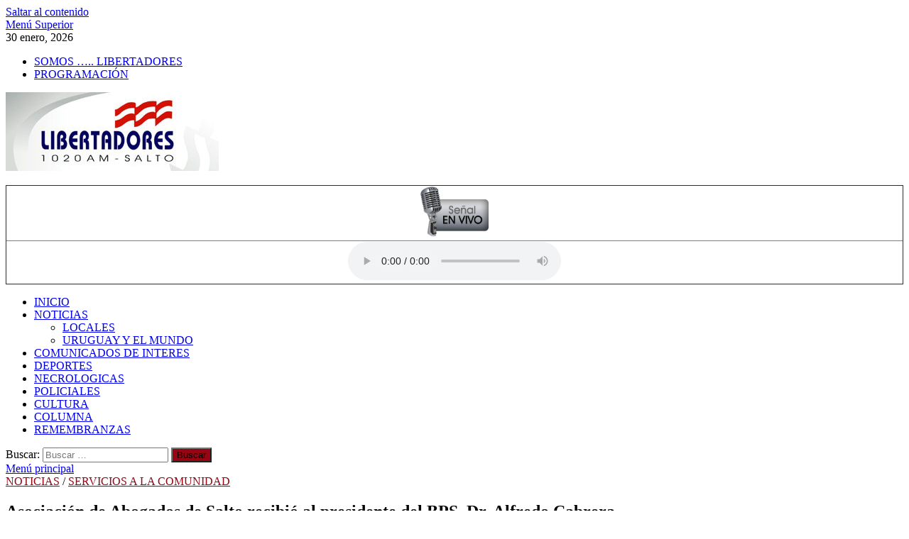

--- FILE ---
content_type: text/html; charset=UTF-8
request_url: https://radiolibertadores.com/asociacion-de-abogados-de-salto-recibio-al-presidente-del-bps-dr-alfredo-cabrera/
body_size: 15927
content:
<!DOCTYPE html>
<html lang="es">
<head>
<meta charset="UTF-8">
<meta name="viewport" content="width=device-width, initial-scale=1">
<link rel="profile" href="http://gmpg.org/xfn/11">

<meta name='robots' content='index, follow, max-image-preview:large, max-snippet:-1, max-video-preview:-1' />
	<style>img:is([sizes="auto" i], [sizes^="auto," i]) { contain-intrinsic-size: 3000px 1500px }</style>
	
	<!-- This site is optimized with the Yoast SEO plugin v25.4 - https://yoast.com/wordpress/plugins/seo/ -->
	<title>Asociación de Abogados de Salto recibió al presidente del BPS, Dr. Alfredo Cabrera - Radio Libertadores</title>
	<link rel="canonical" href="https://radiolibertadores.com/asociacion-de-abogados-de-salto-recibio-al-presidente-del-bps-dr-alfredo-cabrera/" />
	<meta property="og:locale" content="es_ES" />
	<meta property="og:type" content="article" />
	<meta property="og:title" content="Asociación de Abogados de Salto recibió al presidente del BPS, Dr. Alfredo Cabrera - Radio Libertadores" />
	<meta property="og:description" content="La Asociación de Abogados de Salto recibió al Dr. Alfredo Cabrera, presidente de BPS. La pasada semana se mantuvo una reunión muy interesante a los efectos de despejar dudas y &hellip;" />
	<meta property="og:url" content="https://radiolibertadores.com/asociacion-de-abogados-de-salto-recibio-al-presidente-del-bps-dr-alfredo-cabrera/" />
	<meta property="og:site_name" content="Radio Libertadores" />
	<meta property="article:publisher" content="https://www.facebook.com/profile.php?id=100064193857857" />
	<meta property="article:published_time" content="2023-05-22T13:32:43+00:00" />
	<meta property="article:modified_time" content="2023-05-25T23:36:04+00:00" />
	<meta property="og:image" content="https://radiolibertadores.com/wp-content/uploads/2023/05/WhatsApp-Image-2023-05-22-at-10.27.23-e1684762349836.jpeg" />
	<meta property="og:image:width" content="660" />
	<meta property="og:image:height" content="495" />
	<meta property="og:image:type" content="image/jpeg" />
	<meta name="author" content="Radio Libertadores" />
	<meta name="twitter:card" content="summary_large_image" />
	<meta name="twitter:label1" content="Escrito por" />
	<meta name="twitter:data1" content="Radio Libertadores" />
	<meta name="twitter:label2" content="Tiempo de lectura" />
	<meta name="twitter:data2" content="1 minuto" />
	<script type="application/ld+json" class="yoast-schema-graph">{"@context":"https://schema.org","@graph":[{"@type":"Article","@id":"https://radiolibertadores.com/asociacion-de-abogados-de-salto-recibio-al-presidente-del-bps-dr-alfredo-cabrera/#article","isPartOf":{"@id":"https://radiolibertadores.com/asociacion-de-abogados-de-salto-recibio-al-presidente-del-bps-dr-alfredo-cabrera/"},"author":{"name":"Radio Libertadores","@id":"https://radiolibertadores.com/#/schema/person/712ea74fe4b7b7b69db8b733d5026e5a"},"headline":"Asociación de Abogados de Salto recibió al presidente del BPS, Dr. Alfredo Cabrera","datePublished":"2023-05-22T13:32:43+00:00","dateModified":"2023-05-25T23:36:04+00:00","mainEntityOfPage":{"@id":"https://radiolibertadores.com/asociacion-de-abogados-de-salto-recibio-al-presidente-del-bps-dr-alfredo-cabrera/"},"wordCount":103,"commentCount":0,"publisher":{"@id":"https://radiolibertadores.com/#organization"},"image":{"@id":"https://radiolibertadores.com/asociacion-de-abogados-de-salto-recibio-al-presidente-del-bps-dr-alfredo-cabrera/#primaryimage"},"thumbnailUrl":"https://radiolibertadores.com/wp-content/uploads/2023/05/WhatsApp-Image-2023-05-22-at-10.27.23-e1684762349836.jpeg","articleSection":["NOTICIAS","SERVICIOS A LA COMUNIDAD"],"inLanguage":"es","potentialAction":[{"@type":"CommentAction","name":"Comment","target":["https://radiolibertadores.com/asociacion-de-abogados-de-salto-recibio-al-presidente-del-bps-dr-alfredo-cabrera/#respond"]}]},{"@type":"WebPage","@id":"https://radiolibertadores.com/asociacion-de-abogados-de-salto-recibio-al-presidente-del-bps-dr-alfredo-cabrera/","url":"https://radiolibertadores.com/asociacion-de-abogados-de-salto-recibio-al-presidente-del-bps-dr-alfredo-cabrera/","name":"Asociación de Abogados de Salto recibió al presidente del BPS, Dr. Alfredo Cabrera - Radio Libertadores","isPartOf":{"@id":"https://radiolibertadores.com/#website"},"primaryImageOfPage":{"@id":"https://radiolibertadores.com/asociacion-de-abogados-de-salto-recibio-al-presidente-del-bps-dr-alfredo-cabrera/#primaryimage"},"image":{"@id":"https://radiolibertadores.com/asociacion-de-abogados-de-salto-recibio-al-presidente-del-bps-dr-alfredo-cabrera/#primaryimage"},"thumbnailUrl":"https://radiolibertadores.com/wp-content/uploads/2023/05/WhatsApp-Image-2023-05-22-at-10.27.23-e1684762349836.jpeg","datePublished":"2023-05-22T13:32:43+00:00","dateModified":"2023-05-25T23:36:04+00:00","breadcrumb":{"@id":"https://radiolibertadores.com/asociacion-de-abogados-de-salto-recibio-al-presidente-del-bps-dr-alfredo-cabrera/#breadcrumb"},"inLanguage":"es","potentialAction":[{"@type":"ReadAction","target":["https://radiolibertadores.com/asociacion-de-abogados-de-salto-recibio-al-presidente-del-bps-dr-alfredo-cabrera/"]}]},{"@type":"ImageObject","inLanguage":"es","@id":"https://radiolibertadores.com/asociacion-de-abogados-de-salto-recibio-al-presidente-del-bps-dr-alfredo-cabrera/#primaryimage","url":"https://radiolibertadores.com/wp-content/uploads/2023/05/WhatsApp-Image-2023-05-22-at-10.27.23-e1684762349836.jpeg","contentUrl":"https://radiolibertadores.com/wp-content/uploads/2023/05/WhatsApp-Image-2023-05-22-at-10.27.23-e1684762349836.jpeg","width":660,"height":495},{"@type":"BreadcrumbList","@id":"https://radiolibertadores.com/asociacion-de-abogados-de-salto-recibio-al-presidente-del-bps-dr-alfredo-cabrera/#breadcrumb","itemListElement":[{"@type":"ListItem","position":1,"name":"Portada","item":"https://radiolibertadores.com/"},{"@type":"ListItem","position":2,"name":"NOTICIAS","item":"https://radiolibertadores.com/noticias/"},{"@type":"ListItem","position":3,"name":"Asociación de Abogados de Salto recibió al presidente del BPS, Dr. Alfredo Cabrera"}]},{"@type":"WebSite","@id":"https://radiolibertadores.com/#website","url":"https://radiolibertadores.com/","name":"Radio Libertadores","description":"1020 AM","publisher":{"@id":"https://radiolibertadores.com/#organization"},"potentialAction":[{"@type":"SearchAction","target":{"@type":"EntryPoint","urlTemplate":"https://radiolibertadores.com/?s={search_term_string}"},"query-input":{"@type":"PropertyValueSpecification","valueRequired":true,"valueName":"search_term_string"}}],"inLanguage":"es"},{"@type":"Organization","@id":"https://radiolibertadores.com/#organization","name":"Radio Libertadores","url":"https://radiolibertadores.com/","logo":{"@type":"ImageObject","inLanguage":"es","@id":"https://radiolibertadores.com/#/schema/logo/image/","url":"https://radiolibertadores.com/wp-content/uploads/2021/02/cropped-Logo-Radio-1-2-1.jpg","contentUrl":"https://radiolibertadores.com/wp-content/uploads/2021/02/cropped-Logo-Radio-1-2-1.jpg","width":300,"height":111,"caption":"Radio Libertadores"},"image":{"@id":"https://radiolibertadores.com/#/schema/logo/image/"},"sameAs":["https://www.facebook.com/profile.php?id=100064193857857"]},{"@type":"Person","@id":"https://radiolibertadores.com/#/schema/person/712ea74fe4b7b7b69db8b733d5026e5a","name":"Radio Libertadores","url":"https://radiolibertadores.com/author/ernesto-castro/"}]}</script>
	<!-- / Yoast SEO plugin. -->


<link rel='dns-prefetch' href='//static.addtoany.com' />
<link rel='dns-prefetch' href='//fonts.googleapis.com' />
<link rel="alternate" type="application/rss+xml" title="Radio Libertadores &raquo; Feed" href="https://radiolibertadores.com/feed/" />
<link rel="alternate" type="application/rss+xml" title="Radio Libertadores &raquo; Feed de los comentarios" href="https://radiolibertadores.com/comments/feed/" />
<link rel="alternate" type="application/rss+xml" title="Radio Libertadores &raquo; Comentario Asociación de Abogados de Salto recibió al presidente del BPS, Dr. Alfredo Cabrera del feed" href="https://radiolibertadores.com/asociacion-de-abogados-de-salto-recibio-al-presidente-del-bps-dr-alfredo-cabrera/feed/" />
<script type="text/javascript">
/* <![CDATA[ */
window._wpemojiSettings = {"baseUrl":"https:\/\/s.w.org\/images\/core\/emoji\/16.0.1\/72x72\/","ext":".png","svgUrl":"https:\/\/s.w.org\/images\/core\/emoji\/16.0.1\/svg\/","svgExt":".svg","source":{"concatemoji":"https:\/\/radiolibertadores.com\/wp-includes\/js\/wp-emoji-release.min.js?ver=6.8.3"}};
/*! This file is auto-generated */
!function(s,n){var o,i,e;function c(e){try{var t={supportTests:e,timestamp:(new Date).valueOf()};sessionStorage.setItem(o,JSON.stringify(t))}catch(e){}}function p(e,t,n){e.clearRect(0,0,e.canvas.width,e.canvas.height),e.fillText(t,0,0);var t=new Uint32Array(e.getImageData(0,0,e.canvas.width,e.canvas.height).data),a=(e.clearRect(0,0,e.canvas.width,e.canvas.height),e.fillText(n,0,0),new Uint32Array(e.getImageData(0,0,e.canvas.width,e.canvas.height).data));return t.every(function(e,t){return e===a[t]})}function u(e,t){e.clearRect(0,0,e.canvas.width,e.canvas.height),e.fillText(t,0,0);for(var n=e.getImageData(16,16,1,1),a=0;a<n.data.length;a++)if(0!==n.data[a])return!1;return!0}function f(e,t,n,a){switch(t){case"flag":return n(e,"\ud83c\udff3\ufe0f\u200d\u26a7\ufe0f","\ud83c\udff3\ufe0f\u200b\u26a7\ufe0f")?!1:!n(e,"\ud83c\udde8\ud83c\uddf6","\ud83c\udde8\u200b\ud83c\uddf6")&&!n(e,"\ud83c\udff4\udb40\udc67\udb40\udc62\udb40\udc65\udb40\udc6e\udb40\udc67\udb40\udc7f","\ud83c\udff4\u200b\udb40\udc67\u200b\udb40\udc62\u200b\udb40\udc65\u200b\udb40\udc6e\u200b\udb40\udc67\u200b\udb40\udc7f");case"emoji":return!a(e,"\ud83e\udedf")}return!1}function g(e,t,n,a){var r="undefined"!=typeof WorkerGlobalScope&&self instanceof WorkerGlobalScope?new OffscreenCanvas(300,150):s.createElement("canvas"),o=r.getContext("2d",{willReadFrequently:!0}),i=(o.textBaseline="top",o.font="600 32px Arial",{});return e.forEach(function(e){i[e]=t(o,e,n,a)}),i}function t(e){var t=s.createElement("script");t.src=e,t.defer=!0,s.head.appendChild(t)}"undefined"!=typeof Promise&&(o="wpEmojiSettingsSupports",i=["flag","emoji"],n.supports={everything:!0,everythingExceptFlag:!0},e=new Promise(function(e){s.addEventListener("DOMContentLoaded",e,{once:!0})}),new Promise(function(t){var n=function(){try{var e=JSON.parse(sessionStorage.getItem(o));if("object"==typeof e&&"number"==typeof e.timestamp&&(new Date).valueOf()<e.timestamp+604800&&"object"==typeof e.supportTests)return e.supportTests}catch(e){}return null}();if(!n){if("undefined"!=typeof Worker&&"undefined"!=typeof OffscreenCanvas&&"undefined"!=typeof URL&&URL.createObjectURL&&"undefined"!=typeof Blob)try{var e="postMessage("+g.toString()+"("+[JSON.stringify(i),f.toString(),p.toString(),u.toString()].join(",")+"));",a=new Blob([e],{type:"text/javascript"}),r=new Worker(URL.createObjectURL(a),{name:"wpTestEmojiSupports"});return void(r.onmessage=function(e){c(n=e.data),r.terminate(),t(n)})}catch(e){}c(n=g(i,f,p,u))}t(n)}).then(function(e){for(var t in e)n.supports[t]=e[t],n.supports.everything=n.supports.everything&&n.supports[t],"flag"!==t&&(n.supports.everythingExceptFlag=n.supports.everythingExceptFlag&&n.supports[t]);n.supports.everythingExceptFlag=n.supports.everythingExceptFlag&&!n.supports.flag,n.DOMReady=!1,n.readyCallback=function(){n.DOMReady=!0}}).then(function(){return e}).then(function(){var e;n.supports.everything||(n.readyCallback(),(e=n.source||{}).concatemoji?t(e.concatemoji):e.wpemoji&&e.twemoji&&(t(e.twemoji),t(e.wpemoji)))}))}((window,document),window._wpemojiSettings);
/* ]]> */
</script>
<style id='wp-emoji-styles-inline-css' type='text/css'>

	img.wp-smiley, img.emoji {
		display: inline !important;
		border: none !important;
		box-shadow: none !important;
		height: 1em !important;
		width: 1em !important;
		margin: 0 0.07em !important;
		vertical-align: -0.1em !important;
		background: none !important;
		padding: 0 !important;
	}
</style>
<link rel='stylesheet' id='wp-block-library-css' href='https://radiolibertadores.com/wp-includes/css/dist/block-library/style.min.css?ver=6.8.3' type='text/css' media='all' />
<style id='wp-block-library-theme-inline-css' type='text/css'>
.wp-block-audio :where(figcaption){color:#555;font-size:13px;text-align:center}.is-dark-theme .wp-block-audio :where(figcaption){color:#ffffffa6}.wp-block-audio{margin:0 0 1em}.wp-block-code{border:1px solid #ccc;border-radius:4px;font-family:Menlo,Consolas,monaco,monospace;padding:.8em 1em}.wp-block-embed :where(figcaption){color:#555;font-size:13px;text-align:center}.is-dark-theme .wp-block-embed :where(figcaption){color:#ffffffa6}.wp-block-embed{margin:0 0 1em}.blocks-gallery-caption{color:#555;font-size:13px;text-align:center}.is-dark-theme .blocks-gallery-caption{color:#ffffffa6}:root :where(.wp-block-image figcaption){color:#555;font-size:13px;text-align:center}.is-dark-theme :root :where(.wp-block-image figcaption){color:#ffffffa6}.wp-block-image{margin:0 0 1em}.wp-block-pullquote{border-bottom:4px solid;border-top:4px solid;color:currentColor;margin-bottom:1.75em}.wp-block-pullquote cite,.wp-block-pullquote footer,.wp-block-pullquote__citation{color:currentColor;font-size:.8125em;font-style:normal;text-transform:uppercase}.wp-block-quote{border-left:.25em solid;margin:0 0 1.75em;padding-left:1em}.wp-block-quote cite,.wp-block-quote footer{color:currentColor;font-size:.8125em;font-style:normal;position:relative}.wp-block-quote:where(.has-text-align-right){border-left:none;border-right:.25em solid;padding-left:0;padding-right:1em}.wp-block-quote:where(.has-text-align-center){border:none;padding-left:0}.wp-block-quote.is-large,.wp-block-quote.is-style-large,.wp-block-quote:where(.is-style-plain){border:none}.wp-block-search .wp-block-search__label{font-weight:700}.wp-block-search__button{border:1px solid #ccc;padding:.375em .625em}:where(.wp-block-group.has-background){padding:1.25em 2.375em}.wp-block-separator.has-css-opacity{opacity:.4}.wp-block-separator{border:none;border-bottom:2px solid;margin-left:auto;margin-right:auto}.wp-block-separator.has-alpha-channel-opacity{opacity:1}.wp-block-separator:not(.is-style-wide):not(.is-style-dots){width:100px}.wp-block-separator.has-background:not(.is-style-dots){border-bottom:none;height:1px}.wp-block-separator.has-background:not(.is-style-wide):not(.is-style-dots){height:2px}.wp-block-table{margin:0 0 1em}.wp-block-table td,.wp-block-table th{word-break:normal}.wp-block-table :where(figcaption){color:#555;font-size:13px;text-align:center}.is-dark-theme .wp-block-table :where(figcaption){color:#ffffffa6}.wp-block-video :where(figcaption){color:#555;font-size:13px;text-align:center}.is-dark-theme .wp-block-video :where(figcaption){color:#ffffffa6}.wp-block-video{margin:0 0 1em}:root :where(.wp-block-template-part.has-background){margin-bottom:0;margin-top:0;padding:1.25em 2.375em}
</style>
<style id='classic-theme-styles-inline-css' type='text/css'>
/*! This file is auto-generated */
.wp-block-button__link{color:#fff;background-color:#32373c;border-radius:9999px;box-shadow:none;text-decoration:none;padding:calc(.667em + 2px) calc(1.333em + 2px);font-size:1.125em}.wp-block-file__button{background:#32373c;color:#fff;text-decoration:none}
</style>
<style id='global-styles-inline-css' type='text/css'>
:root{--wp--preset--aspect-ratio--square: 1;--wp--preset--aspect-ratio--4-3: 4/3;--wp--preset--aspect-ratio--3-4: 3/4;--wp--preset--aspect-ratio--3-2: 3/2;--wp--preset--aspect-ratio--2-3: 2/3;--wp--preset--aspect-ratio--16-9: 16/9;--wp--preset--aspect-ratio--9-16: 9/16;--wp--preset--color--black: #000000;--wp--preset--color--cyan-bluish-gray: #abb8c3;--wp--preset--color--white: #ffffff;--wp--preset--color--pale-pink: #f78da7;--wp--preset--color--vivid-red: #cf2e2e;--wp--preset--color--luminous-vivid-orange: #ff6900;--wp--preset--color--luminous-vivid-amber: #fcb900;--wp--preset--color--light-green-cyan: #7bdcb5;--wp--preset--color--vivid-green-cyan: #00d084;--wp--preset--color--pale-cyan-blue: #8ed1fc;--wp--preset--color--vivid-cyan-blue: #0693e3;--wp--preset--color--vivid-purple: #9b51e0;--wp--preset--gradient--vivid-cyan-blue-to-vivid-purple: linear-gradient(135deg,rgba(6,147,227,1) 0%,rgb(155,81,224) 100%);--wp--preset--gradient--light-green-cyan-to-vivid-green-cyan: linear-gradient(135deg,rgb(122,220,180) 0%,rgb(0,208,130) 100%);--wp--preset--gradient--luminous-vivid-amber-to-luminous-vivid-orange: linear-gradient(135deg,rgba(252,185,0,1) 0%,rgba(255,105,0,1) 100%);--wp--preset--gradient--luminous-vivid-orange-to-vivid-red: linear-gradient(135deg,rgba(255,105,0,1) 0%,rgb(207,46,46) 100%);--wp--preset--gradient--very-light-gray-to-cyan-bluish-gray: linear-gradient(135deg,rgb(238,238,238) 0%,rgb(169,184,195) 100%);--wp--preset--gradient--cool-to-warm-spectrum: linear-gradient(135deg,rgb(74,234,220) 0%,rgb(151,120,209) 20%,rgb(207,42,186) 40%,rgb(238,44,130) 60%,rgb(251,105,98) 80%,rgb(254,248,76) 100%);--wp--preset--gradient--blush-light-purple: linear-gradient(135deg,rgb(255,206,236) 0%,rgb(152,150,240) 100%);--wp--preset--gradient--blush-bordeaux: linear-gradient(135deg,rgb(254,205,165) 0%,rgb(254,45,45) 50%,rgb(107,0,62) 100%);--wp--preset--gradient--luminous-dusk: linear-gradient(135deg,rgb(255,203,112) 0%,rgb(199,81,192) 50%,rgb(65,88,208) 100%);--wp--preset--gradient--pale-ocean: linear-gradient(135deg,rgb(255,245,203) 0%,rgb(182,227,212) 50%,rgb(51,167,181) 100%);--wp--preset--gradient--electric-grass: linear-gradient(135deg,rgb(202,248,128) 0%,rgb(113,206,126) 100%);--wp--preset--gradient--midnight: linear-gradient(135deg,rgb(2,3,129) 0%,rgb(40,116,252) 100%);--wp--preset--font-size--small: 13px;--wp--preset--font-size--medium: 20px;--wp--preset--font-size--large: 36px;--wp--preset--font-size--x-large: 42px;--wp--preset--spacing--20: 0.44rem;--wp--preset--spacing--30: 0.67rem;--wp--preset--spacing--40: 1rem;--wp--preset--spacing--50: 1.5rem;--wp--preset--spacing--60: 2.25rem;--wp--preset--spacing--70: 3.38rem;--wp--preset--spacing--80: 5.06rem;--wp--preset--shadow--natural: 6px 6px 9px rgba(0, 0, 0, 0.2);--wp--preset--shadow--deep: 12px 12px 50px rgba(0, 0, 0, 0.4);--wp--preset--shadow--sharp: 6px 6px 0px rgba(0, 0, 0, 0.2);--wp--preset--shadow--outlined: 6px 6px 0px -3px rgba(255, 255, 255, 1), 6px 6px rgba(0, 0, 0, 1);--wp--preset--shadow--crisp: 6px 6px 0px rgba(0, 0, 0, 1);}:where(.is-layout-flex){gap: 0.5em;}:where(.is-layout-grid){gap: 0.5em;}body .is-layout-flex{display: flex;}.is-layout-flex{flex-wrap: wrap;align-items: center;}.is-layout-flex > :is(*, div){margin: 0;}body .is-layout-grid{display: grid;}.is-layout-grid > :is(*, div){margin: 0;}:where(.wp-block-columns.is-layout-flex){gap: 2em;}:where(.wp-block-columns.is-layout-grid){gap: 2em;}:where(.wp-block-post-template.is-layout-flex){gap: 1.25em;}:where(.wp-block-post-template.is-layout-grid){gap: 1.25em;}.has-black-color{color: var(--wp--preset--color--black) !important;}.has-cyan-bluish-gray-color{color: var(--wp--preset--color--cyan-bluish-gray) !important;}.has-white-color{color: var(--wp--preset--color--white) !important;}.has-pale-pink-color{color: var(--wp--preset--color--pale-pink) !important;}.has-vivid-red-color{color: var(--wp--preset--color--vivid-red) !important;}.has-luminous-vivid-orange-color{color: var(--wp--preset--color--luminous-vivid-orange) !important;}.has-luminous-vivid-amber-color{color: var(--wp--preset--color--luminous-vivid-amber) !important;}.has-light-green-cyan-color{color: var(--wp--preset--color--light-green-cyan) !important;}.has-vivid-green-cyan-color{color: var(--wp--preset--color--vivid-green-cyan) !important;}.has-pale-cyan-blue-color{color: var(--wp--preset--color--pale-cyan-blue) !important;}.has-vivid-cyan-blue-color{color: var(--wp--preset--color--vivid-cyan-blue) !important;}.has-vivid-purple-color{color: var(--wp--preset--color--vivid-purple) !important;}.has-black-background-color{background-color: var(--wp--preset--color--black) !important;}.has-cyan-bluish-gray-background-color{background-color: var(--wp--preset--color--cyan-bluish-gray) !important;}.has-white-background-color{background-color: var(--wp--preset--color--white) !important;}.has-pale-pink-background-color{background-color: var(--wp--preset--color--pale-pink) !important;}.has-vivid-red-background-color{background-color: var(--wp--preset--color--vivid-red) !important;}.has-luminous-vivid-orange-background-color{background-color: var(--wp--preset--color--luminous-vivid-orange) !important;}.has-luminous-vivid-amber-background-color{background-color: var(--wp--preset--color--luminous-vivid-amber) !important;}.has-light-green-cyan-background-color{background-color: var(--wp--preset--color--light-green-cyan) !important;}.has-vivid-green-cyan-background-color{background-color: var(--wp--preset--color--vivid-green-cyan) !important;}.has-pale-cyan-blue-background-color{background-color: var(--wp--preset--color--pale-cyan-blue) !important;}.has-vivid-cyan-blue-background-color{background-color: var(--wp--preset--color--vivid-cyan-blue) !important;}.has-vivid-purple-background-color{background-color: var(--wp--preset--color--vivid-purple) !important;}.has-black-border-color{border-color: var(--wp--preset--color--black) !important;}.has-cyan-bluish-gray-border-color{border-color: var(--wp--preset--color--cyan-bluish-gray) !important;}.has-white-border-color{border-color: var(--wp--preset--color--white) !important;}.has-pale-pink-border-color{border-color: var(--wp--preset--color--pale-pink) !important;}.has-vivid-red-border-color{border-color: var(--wp--preset--color--vivid-red) !important;}.has-luminous-vivid-orange-border-color{border-color: var(--wp--preset--color--luminous-vivid-orange) !important;}.has-luminous-vivid-amber-border-color{border-color: var(--wp--preset--color--luminous-vivid-amber) !important;}.has-light-green-cyan-border-color{border-color: var(--wp--preset--color--light-green-cyan) !important;}.has-vivid-green-cyan-border-color{border-color: var(--wp--preset--color--vivid-green-cyan) !important;}.has-pale-cyan-blue-border-color{border-color: var(--wp--preset--color--pale-cyan-blue) !important;}.has-vivid-cyan-blue-border-color{border-color: var(--wp--preset--color--vivid-cyan-blue) !important;}.has-vivid-purple-border-color{border-color: var(--wp--preset--color--vivid-purple) !important;}.has-vivid-cyan-blue-to-vivid-purple-gradient-background{background: var(--wp--preset--gradient--vivid-cyan-blue-to-vivid-purple) !important;}.has-light-green-cyan-to-vivid-green-cyan-gradient-background{background: var(--wp--preset--gradient--light-green-cyan-to-vivid-green-cyan) !important;}.has-luminous-vivid-amber-to-luminous-vivid-orange-gradient-background{background: var(--wp--preset--gradient--luminous-vivid-amber-to-luminous-vivid-orange) !important;}.has-luminous-vivid-orange-to-vivid-red-gradient-background{background: var(--wp--preset--gradient--luminous-vivid-orange-to-vivid-red) !important;}.has-very-light-gray-to-cyan-bluish-gray-gradient-background{background: var(--wp--preset--gradient--very-light-gray-to-cyan-bluish-gray) !important;}.has-cool-to-warm-spectrum-gradient-background{background: var(--wp--preset--gradient--cool-to-warm-spectrum) !important;}.has-blush-light-purple-gradient-background{background: var(--wp--preset--gradient--blush-light-purple) !important;}.has-blush-bordeaux-gradient-background{background: var(--wp--preset--gradient--blush-bordeaux) !important;}.has-luminous-dusk-gradient-background{background: var(--wp--preset--gradient--luminous-dusk) !important;}.has-pale-ocean-gradient-background{background: var(--wp--preset--gradient--pale-ocean) !important;}.has-electric-grass-gradient-background{background: var(--wp--preset--gradient--electric-grass) !important;}.has-midnight-gradient-background{background: var(--wp--preset--gradient--midnight) !important;}.has-small-font-size{font-size: var(--wp--preset--font-size--small) !important;}.has-medium-font-size{font-size: var(--wp--preset--font-size--medium) !important;}.has-large-font-size{font-size: var(--wp--preset--font-size--large) !important;}.has-x-large-font-size{font-size: var(--wp--preset--font-size--x-large) !important;}
:where(.wp-block-post-template.is-layout-flex){gap: 1.25em;}:where(.wp-block-post-template.is-layout-grid){gap: 1.25em;}
:where(.wp-block-columns.is-layout-flex){gap: 2em;}:where(.wp-block-columns.is-layout-grid){gap: 2em;}
:root :where(.wp-block-pullquote){font-size: 1.5em;line-height: 1.6;}
</style>
<link rel='stylesheet' id='hitmag-fonts-css' href='https://fonts.googleapis.com/css?family=Ubuntu%3A400%2C500%2C700%7CLato%3A400%2C700%2C400italic%2C700italic%7COpen+Sans%3A400%2C400italic%2C700&#038;subset=latin%2Clatin-ext' type='text/css' media='all' />
<link rel='stylesheet' id='hitmag-font-awesome-css' href='https://radiolibertadores.com/wp-content/themes/hitmag/css/font-awesome.min.css?ver=4.7.0' type='text/css' media='all' />
<link rel='stylesheet' id='hitmag-style-css' href='https://radiolibertadores.com/wp-content/themes/hitmag/style.css?ver=6.8.3' type='text/css' media='all' />
<link rel='stylesheet' id='jquery-flexslider-css' href='https://radiolibertadores.com/wp-content/themes/hitmag/css/flexslider.css?ver=6.8.3' type='text/css' media='screen' />
<link rel='stylesheet' id='jquery-magnific-popup-css' href='https://radiolibertadores.com/wp-content/themes/hitmag/css/magnific-popup.css?ver=6.8.3' type='text/css' media='all' />
<style id='akismet-widget-style-inline-css' type='text/css'>

			.a-stats {
				--akismet-color-mid-green: #357b49;
				--akismet-color-white: #fff;
				--akismet-color-light-grey: #f6f7f7;

				max-width: 350px;
				width: auto;
			}

			.a-stats * {
				all: unset;
				box-sizing: border-box;
			}

			.a-stats strong {
				font-weight: 600;
			}

			.a-stats a.a-stats__link,
			.a-stats a.a-stats__link:visited,
			.a-stats a.a-stats__link:active {
				background: var(--akismet-color-mid-green);
				border: none;
				box-shadow: none;
				border-radius: 8px;
				color: var(--akismet-color-white);
				cursor: pointer;
				display: block;
				font-family: -apple-system, BlinkMacSystemFont, 'Segoe UI', 'Roboto', 'Oxygen-Sans', 'Ubuntu', 'Cantarell', 'Helvetica Neue', sans-serif;
				font-weight: 500;
				padding: 12px;
				text-align: center;
				text-decoration: none;
				transition: all 0.2s ease;
			}

			/* Extra specificity to deal with TwentyTwentyOne focus style */
			.widget .a-stats a.a-stats__link:focus {
				background: var(--akismet-color-mid-green);
				color: var(--akismet-color-white);
				text-decoration: none;
			}

			.a-stats a.a-stats__link:hover {
				filter: brightness(110%);
				box-shadow: 0 4px 12px rgba(0, 0, 0, 0.06), 0 0 2px rgba(0, 0, 0, 0.16);
			}

			.a-stats .count {
				color: var(--akismet-color-white);
				display: block;
				font-size: 1.5em;
				line-height: 1.4;
				padding: 0 13px;
				white-space: nowrap;
			}
		
</style>
<link rel='stylesheet' id='addtoany-css' href='https://radiolibertadores.com/wp-content/plugins/add-to-any/addtoany.min.css?ver=1.16' type='text/css' media='all' />
<script type="text/javascript" id="addtoany-core-js-before">
/* <![CDATA[ */
window.a2a_config=window.a2a_config||{};a2a_config.callbacks=[];a2a_config.overlays=[];a2a_config.templates={};a2a_localize = {
	Share: "Compartir",
	Save: "Guardar",
	Subscribe: "Suscribir",
	Email: "Correo electrónico",
	Bookmark: "Marcador",
	ShowAll: "Mostrar todo",
	ShowLess: "Mostrar menos",
	FindServices: "Encontrar servicio(s)",
	FindAnyServiceToAddTo: "Encuentra al instante cualquier servicio para añadir a",
	PoweredBy: "Funciona con",
	ShareViaEmail: "Compartir por correo electrónico",
	SubscribeViaEmail: "Suscribirse a través de correo electrónico",
	BookmarkInYourBrowser: "Añadir a marcadores de tu navegador",
	BookmarkInstructions: "Presiona «Ctrl+D» o «\u2318+D» para añadir esta página a marcadores",
	AddToYourFavorites: "Añadir a tus favoritos",
	SendFromWebOrProgram: "Enviar desde cualquier dirección o programa de correo electrónico ",
	EmailProgram: "Programa de correo electrónico",
	More: "Más&#8230;",
	ThanksForSharing: "¡Gracias por compartir!",
	ThanksForFollowing: "¡Gracias por seguirnos!"
};
/* ]]> */
</script>
<script type="text/javascript" defer src="https://static.addtoany.com/menu/page.js" id="addtoany-core-js"></script>
<script type="text/javascript" src="https://radiolibertadores.com/wp-includes/js/jquery/jquery.min.js?ver=3.7.1" id="jquery-core-js"></script>
<script type="text/javascript" src="https://radiolibertadores.com/wp-includes/js/jquery/jquery-migrate.min.js?ver=3.4.1" id="jquery-migrate-js"></script>
<script type="text/javascript" defer src="https://radiolibertadores.com/wp-content/plugins/add-to-any/addtoany.min.js?ver=1.1" id="addtoany-jquery-js"></script>
<!--[if lt IE 9]>
<script type="text/javascript" src="https://radiolibertadores.com/wp-content/themes/hitmag/js/html5shiv.min.js?ver=6.8.3" id="html5shiv-js"></script>
<![endif]-->
<link rel="https://api.w.org/" href="https://radiolibertadores.com/wp-json/" /><link rel="alternate" title="JSON" type="application/json" href="https://radiolibertadores.com/wp-json/wp/v2/posts/36397" /><link rel="EditURI" type="application/rsd+xml" title="RSD" href="https://radiolibertadores.com/xmlrpc.php?rsd" />
<meta name="generator" content="WordPress 6.8.3" />
<link rel='shortlink' href='https://radiolibertadores.com/?p=36397' />
<link rel="alternate" title="oEmbed (JSON)" type="application/json+oembed" href="https://radiolibertadores.com/wp-json/oembed/1.0/embed?url=https%3A%2F%2Fradiolibertadores.com%2Fasociacion-de-abogados-de-salto-recibio-al-presidente-del-bps-dr-alfredo-cabrera%2F" />
<link rel="alternate" title="oEmbed (XML)" type="text/xml+oembed" href="https://radiolibertadores.com/wp-json/oembed/1.0/embed?url=https%3A%2F%2Fradiolibertadores.com%2Fasociacion-de-abogados-de-salto-recibio-al-presidente-del-bps-dr-alfredo-cabrera%2F&#038;format=xml" />
<link rel='dns-prefetch' href='https://i0.wp.com/'><link rel='preconnect' href='https://i0.wp.com/' crossorigin><link rel='dns-prefetch' href='https://i1.wp.com/'><link rel='preconnect' href='https://i1.wp.com/' crossorigin><link rel='dns-prefetch' href='https://i2.wp.com/'><link rel='preconnect' href='https://i2.wp.com/' crossorigin><link rel='dns-prefetch' href='https://i3.wp.com/'><link rel='preconnect' href='https://i3.wp.com/' crossorigin><!-- Analytics by WP Statistics - https://wp-statistics.com -->
		<style type="text/css">
			
			button,
			input[type="button"],
			input[type="reset"],
			input[type="submit"] {
				background: #950512;
			}

            .th-readmore {
                background: #950512;
            }           

            a:hover {
                color: #950512;
            } 

            .main-navigation a:hover {
                background-color: #950512;
            }

            .main-navigation .current_page_item > a,
            .main-navigation .current-menu-item > a,
            .main-navigation .current_page_ancestor > a,
            .main-navigation .current-menu-ancestor > a {
                background-color: #950512;
            }

            #main-nav-button:hover {
                background-color: #950512;
            }

            .post-navigation .post-title:hover {
                color: #950512;
            }

            .top-navigation a:hover {
                color: #950512;
            }

            .top-navigation ul ul a:hover {
                background: #950512;
            }

            #top-nav-button:hover {
                color: #950512;
            }

            .responsive-mainnav li a:hover,
            .responsive-topnav li a:hover {
                background: #950512;
            }

            #hm-search-form .search-form .search-submit {
                background-color: #950512;
            }

            .nav-links .current {
                background: #950512;
            }

            .elementor-widget-container h5,
            .widget-title {
                border-bottom: 2px solid #950512;
            }

            .footer-widget-title {
                border-bottom: 2px solid #950512;
            }

            .widget-area a:hover {
                color: #950512;
            }

            .footer-widget-area .widget a:hover {
                color: #950512;
            }

            .site-info a:hover {
                color: #950512;
            }

            .search-form .search-submit {
                background: #950512;
            }

            .hmb-entry-title a:hover {
                color: #950512;
            }

            .hmb-entry-meta a:hover,
            .hms-meta a:hover {
                color: #950512;
            }

            .hms-title a:hover {
                color: #950512;
            }

            .hmw-grid-post .post-title a:hover {
                color: #950512;
            }

            .footer-widget-area .hmw-grid-post .post-title a:hover,
            .footer-widget-area .hmb-entry-title a:hover,
            .footer-widget-area .hms-title a:hover {
                color: #950512;
            }

            .hm-tabs-wdt .ui-state-active {
                border-bottom: 2px solid #950512;
            }

            a.hm-viewall {
                background: #950512;
            }

            #hitmag-tags a,
            .widget_tag_cloud .tagcloud a {
                background: #950512;
            }

            .site-title a {
                color: #950512;
            }

            .hitmag-post .entry-title a:hover {
                color: #950512;
            }

            .hitmag-post .entry-meta a:hover {
                color: #950512;
            }

            .cat-links a {
                color: #950512;
            }

            .hitmag-single .entry-meta a:hover {
                color: #950512;
            }

            .hitmag-single .author a:hover {
                color: #950512;
            }

            .hm-author-content .author-posts-link {
                color: #950512;
            }

            .hm-tags-links a:hover {
                background: #950512;
            }

            .hm-tagged {
                background: #950512;
            }

            .hm-edit-link a.post-edit-link {
                background: #950512;
            }

            .arc-page-title {
                border-bottom: 2px solid #950512;
            }

            .srch-page-title {
                border-bottom: 2px solid #950512;
            }

            .hm-slider-details .cat-links {
                background: #950512;
            }

            .hm-rel-post .post-title a:hover {
                color: #950512;
            }

            .comment-author a {
                color: #950512;
            }

            .comment-metadata a:hover,
            .comment-metadata a:focus,
            .pingback .comment-edit-link:hover,
            .pingback .comment-edit-link:focus {
                color: #950512;
            }

            .comment-reply-link:hover,
            .comment-reply-link:focus {
                background: #950512;
            }

            .required {
                color: #950512;
            }

            blockquote {
                border-left: 3px solid #950512;
            }

            .comment-reply-title small a:before {
                color: #950512;
            }
            
            .woocommerce ul.products li.product h3:hover,
            .woocommerce-widget-area ul li a:hover,
            .woocommerce-loop-product__title:hover {
                color: #950512;
            }

            .woocommerce-product-search input[type="submit"],
            .woocommerce #respond input#submit, 
            .woocommerce a.button, 
            .woocommerce button.button, 
            .woocommerce input.button,
            .woocommerce nav.woocommerce-pagination ul li a:focus,
            .woocommerce nav.woocommerce-pagination ul li a:hover,
            .woocommerce nav.woocommerce-pagination ul li span.current,
            .woocommerce span.onsale,
            .woocommerce-widget-area .widget-title,
            .woocommerce #respond input#submit.alt,
            .woocommerce a.button.alt,
            .woocommerce button.button.alt,
            .woocommerce input.button.alt {
                background: #950512;
            }
            
            .wp-block-quote,
            .wp-block-quote:not(.is-large):not(.is-style-large) {
                border-left: 3px solid #950512;
            }		</style>
	<link rel="pingback" href="https://radiolibertadores.com/xmlrpc.php">	<style type="text/css">

			.site-title a,
		.site-description {
			position: absolute;
			clip: rect(1px, 1px, 1px, 1px);
		}

	
	</style>
	<link rel="icon" href="https://radiolibertadores.com/wp-content/uploads/2021/02/cropped-identi-1-32x32.jpg" sizes="32x32" />
<link rel="icon" href="https://radiolibertadores.com/wp-content/uploads/2021/02/cropped-identi-1-192x192.jpg" sizes="192x192" />
<link rel="apple-touch-icon" href="https://radiolibertadores.com/wp-content/uploads/2021/02/cropped-identi-1-180x180.jpg" />
<meta name="msapplication-TileImage" content="https://radiolibertadores.com/wp-content/uploads/2021/02/cropped-identi-1-270x270.jpg" />
</head>

<body class="wp-singular post-template-default single single-post postid-36397 single-format-standard wp-custom-logo wp-theme-hitmag metaslider-plugin group-blog th-right-sidebar">



<div id="page" class="site hitmag-wrapper">
	<a class="skip-link screen-reader-text" href="#content">Saltar al contenido</a>

	
	<header id="masthead" class="site-header" role="banner">

		
							<div class="hm-topnavbutton">
					<div class="hm-nwrap">
						<a href="#" class="navbutton" id="top-nav-button">Menú Superior</a>
					</div>	
				</div>
				<div class="responsive-topnav"></div>					
			
			<div class="hm-top-bar">
				<div class="hm-container">
					
											<div class="hm-date">30 enero, 2026</div>
					
											<div id="top-navigation" class="top-navigation">
							<div class="menu-libertadores-container"><ul id="top-menu" class="menu"><li id="menu-item-683" class="menu-item menu-item-type-post_type menu-item-object-page menu-item-683"><a href="https://radiolibertadores.com/somos-libertadores/">SOMOS ….. LIBERTADORES</a></li>
<li id="menu-item-684" class="menu-item menu-item-type-post_type menu-item-object-page menu-item-684"><a href="https://radiolibertadores.com/programacion/">PROGRAMACIÓN</a></li>
</ul></div>					
						</div>		
					
					
				</div><!-- .hm-container -->
			</div><!-- .hm-top-bar -->

		
		
		<div class="header-main-area ">
			<div class="hm-container">
			<div class="site-branding">
				<div class="site-branding-content">
					<div class="hm-logo">
						<a href="https://radiolibertadores.com/" class="custom-logo-link" rel="home"><img width="300" height="111" src="https://radiolibertadores.com/wp-content/uploads/2021/02/cropped-Logo-Radio-1-2-1.jpg" class="custom-logo" alt="Radio Libertadores" decoding="async" /></a>					</div><!-- .hm-logo -->

					<div class="hm-site-title">
													<p class="site-title"><a href="https://radiolibertadores.com/" rel="home">Radio Libertadores</a></p>
													<p class="site-description">1020 AM</p>
											</div><!-- .hm-site-title -->
				</div><!-- .site-branding-content -->
			</div><!-- .site-branding -->

			
			<div class="hm-header-sidebar"><aside id="custom_html-3" class="widget_text widget widget_custom_html"><div class="textwidget custom-html-widget"><table style="border-collapse: collapse; width: 100%;" border="1">
<tbody>
<tr>
<td style="width: 100%; text-align: center;"><a href="https://radiolibertadores.com/wp-content/uploads/2021/06/vivo.png"><img class="alignnone wp-image-223" src="https://radiolibertadores.com/wp-content/uploads/2021/06/vivo.png" alt="" width="96" height="71" /></a></td>
</tr>
<tr>
<td style="width: 100%; text-align: center;"><audio controls="controls"><source src="https://hmdsystem.info:8151/liber.mp3" />Your browser does not support the audio element.</audio></td>
</tr>
</tbody>
</table></div></aside></div>			</div><!-- .hm-container -->
		</div><!-- .header-main-area -->

		
		<div class="hm-nav-container">
			<nav id="site-navigation" class="main-navigation" role="navigation">
				<div class="hm-container">
					<div class="menu-principal-container"><ul id="primary-menu" class="menu"><li id="menu-item-685" class="menu-item menu-item-type-post_type menu-item-object-page menu-item-home menu-item-685"><a href="https://radiolibertadores.com/">INICIO</a></li>
<li id="menu-item-686" class="menu-item menu-item-type-post_type menu-item-object-page current_page_parent menu-item-has-children menu-item-686"><a href="https://radiolibertadores.com/noticias/">NOTICIAS</a>
<ul class="sub-menu">
	<li id="menu-item-688" class="menu-item menu-item-type-taxonomy menu-item-object-category menu-item-688"><a href="https://radiolibertadores.com/category/locales/">LOCALES</a></li>
	<li id="menu-item-977" class="menu-item menu-item-type-taxonomy menu-item-object-category menu-item-977"><a href="https://radiolibertadores.com/category/uruguay-y-el-mundo/">URUGUAY Y EL MUNDO</a></li>
</ul>
</li>
<li id="menu-item-687" class="menu-item menu-item-type-taxonomy menu-item-object-category current-post-ancestor current-menu-parent current-post-parent menu-item-687"><a href="https://radiolibertadores.com/category/servicios-a-la-comunidad/">COMUNICADOS DE INTERES</a></li>
<li id="menu-item-689" class="menu-item menu-item-type-taxonomy menu-item-object-category menu-item-689"><a href="https://radiolibertadores.com/category/deportes/">DEPORTES</a></li>
<li id="menu-item-690" class="menu-item menu-item-type-taxonomy menu-item-object-category menu-item-690"><a href="https://radiolibertadores.com/category/necrologicas/">NECROLOGICAS</a></li>
<li id="menu-item-691" class="menu-item menu-item-type-taxonomy menu-item-object-category menu-item-691"><a href="https://radiolibertadores.com/category/policiales/">POLICIALES</a></li>
<li id="menu-item-1269" class="menu-item menu-item-type-taxonomy menu-item-object-category menu-item-1269"><a href="https://radiolibertadores.com/category/cultura/">CULTURA</a></li>
<li id="menu-item-1268" class="menu-item menu-item-type-taxonomy menu-item-object-category menu-item-1268"><a href="https://radiolibertadores.com/category/columna/">COLUMNA</a></li>
<li id="menu-item-5997" class="menu-item menu-item-type-taxonomy menu-item-object-category menu-item-5997"><a href="https://radiolibertadores.com/category/remembranzas/">REMEMBRANZAS</a></li>
</ul></div>					
											<div class="hm-search-button-icon"></div>
						<div class="hm-search-box-container">
							<div class="hm-search-box">
								<form role="search" method="get" class="search-form" action="https://radiolibertadores.com/">
				<label>
					<span class="screen-reader-text">Buscar:</span>
					<input type="search" class="search-field" placeholder="Buscar &hellip;" value="" name="s" />
				</label>
				<input type="submit" class="search-submit" value="Buscar" />
			</form>							</div><!-- th-search-box -->
						</div><!-- .th-search-box-container -->
									</div><!-- .hm-container -->
			</nav><!-- #site-navigation -->
			<div class="hm-nwrap">
				<a href="#" class="navbutton" id="main-nav-button">Menú principal</a>
			</div>
			<div class="responsive-mainnav"></div>
		</div><!-- .hm-nav-container -->

		
	</header><!-- #masthead -->

	
	<div id="content" class="site-content">
		<div class="hm-container">
	
	<div id="primary" class="content-area">
		<main id="main" class="site-main" role="main">

		
<article id="post-36397" class="hitmag-single post-36397 post type-post status-publish format-standard has-post-thumbnail hentry category-noticias category-servicios-a-la-comunidad">

	
	<header class="entry-header">
		<div class="cat-links"><a href="https://radiolibertadores.com/category/noticias/" rel="category tag">NOTICIAS</a> / <a href="https://radiolibertadores.com/category/servicios-a-la-comunidad/" rel="category tag">SERVICIOS A LA COMUNIDAD</a></div><h1 class="entry-title">Asociación de Abogados de Salto recibió al presidente del BPS, Dr. Alfredo Cabrera</h1>		<div class="entry-meta">
			<span class="posted-on"><a href="https://radiolibertadores.com/asociacion-de-abogados-de-salto-recibio-al-presidente-del-bps-dr-alfredo-cabrera/" rel="bookmark"><time class="entry-date published" datetime="2023-05-22T10:32:43-03:00">22 mayo, 2023</time><time class="updated" datetime="2023-05-25T20:36:04-03:00">25 mayo, 2023</time></a></span><span class="meta-sep"> - </span><span class="comments-link"><a href="https://radiolibertadores.com/asociacion-de-abogados-de-salto-recibio-al-presidente-del-bps-dr-alfredo-cabrera/#respond">Deja un comentario</a></span>		</div><!-- .entry-meta -->
		
	</header><!-- .entry-header -->
	
	<a class="image-link" href="https://radiolibertadores.com/wp-content/uploads/2023/05/WhatsApp-Image-2023-05-22-at-10.27.23-e1684762349836.jpeg"><img width="735" height="400" src="https://radiolibertadores.com/wp-content/uploads/2023/05/WhatsApp-Image-2023-05-22-at-10.27.23-735x400.jpeg" class="attachment-hitmag-featured size-hitmag-featured wp-post-image" alt="Asociación de Abogados de Salto recibió al presidente del BPS, Dr. Alfredo Cabrera" title="Asociación de Abogados de Salto recibió al presidente del BPS, Dr. Alfredo Cabrera" decoding="async" fetchpriority="high" /></a>
	
	<div class="entry-content">
		<p>La Asociación de Abogados de Salto recibió al Dr. Alfredo Cabrera, presidente de BPS.</p>
<p>La pasada semana se mantuvo una reunión muy interesante a los efectos de despejar dudas y para mejorar la atención y situaciones laborales para los abogados que asesoran a ciudadanos en Bps.</p>
<p>La misma se desarrolló en la sala de reuniones de Asisper con la presencia del citado funcionario de Bps Dr. Cabrera y Dres. Enzo Paique, Stephanie Caracciolo y Enrique Garbarini por la Asociación de Abogados de Salto.</p>
<p>&nbsp;</p>
<p>&nbsp;</p>
<div class="addtoany_share_save_container addtoany_content addtoany_content_bottom"><div class="a2a_kit a2a_kit_size_32 addtoany_list" data-a2a-url="https://radiolibertadores.com/asociacion-de-abogados-de-salto-recibio-al-presidente-del-bps-dr-alfredo-cabrera/" data-a2a-title="Asociación de Abogados de Salto recibió al presidente del BPS, Dr. Alfredo Cabrera"><a class="a2a_button_whatsapp" href="https://www.addtoany.com/add_to/whatsapp?linkurl=https%3A%2F%2Fradiolibertadores.com%2Fasociacion-de-abogados-de-salto-recibio-al-presidente-del-bps-dr-alfredo-cabrera%2F&amp;linkname=Asociaci%C3%B3n%20de%20Abogados%20de%20Salto%20recibi%C3%B3%20al%20presidente%20del%20BPS%2C%20Dr.%20Alfredo%20Cabrera" title="WhatsApp" rel="nofollow noopener" target="_blank"></a><a class="a2a_button_facebook" href="https://www.addtoany.com/add_to/facebook?linkurl=https%3A%2F%2Fradiolibertadores.com%2Fasociacion-de-abogados-de-salto-recibio-al-presidente-del-bps-dr-alfredo-cabrera%2F&amp;linkname=Asociaci%C3%B3n%20de%20Abogados%20de%20Salto%20recibi%C3%B3%20al%20presidente%20del%20BPS%2C%20Dr.%20Alfredo%20Cabrera" title="Facebook" rel="nofollow noopener" target="_blank"></a><a class="a2a_button_x" href="https://www.addtoany.com/add_to/x?linkurl=https%3A%2F%2Fradiolibertadores.com%2Fasociacion-de-abogados-de-salto-recibio-al-presidente-del-bps-dr-alfredo-cabrera%2F&amp;linkname=Asociaci%C3%B3n%20de%20Abogados%20de%20Salto%20recibi%C3%B3%20al%20presidente%20del%20BPS%2C%20Dr.%20Alfredo%20Cabrera" title="X" rel="nofollow noopener" target="_blank"></a><a class="a2a_button_email" href="https://www.addtoany.com/add_to/email?linkurl=https%3A%2F%2Fradiolibertadores.com%2Fasociacion-de-abogados-de-salto-recibio-al-presidente-del-bps-dr-alfredo-cabrera%2F&amp;linkname=Asociaci%C3%B3n%20de%20Abogados%20de%20Salto%20recibi%C3%B3%20al%20presidente%20del%20BPS%2C%20Dr.%20Alfredo%20Cabrera" title="Email" rel="nofollow noopener" target="_blank"></a><a class="a2a_dd addtoany_share_save addtoany_share" href="https://www.addtoany.com/share"></a></div></div>	</div><!-- .entry-content -->

	
	<footer class="entry-footer">
			</footer><!-- .entry-footer -->

	
</article><!-- #post-## -->
    <div class="hm-related-posts">
    
    <div class="wt-container">
        <h4 class="widget-title">Artículos relacionados</h4>
    </div>

    <div class="hmrp-container">

        
                <div class="hm-rel-post">
                    <a href="https://radiolibertadores.com/el-carnaval-2026-llegara-a-los-barrios-de-salto-con-tablados-moviles-y-apoyo-de-salto-grande/" rel="bookmark" title="El Carnaval 2026 llegará a los barrios de Salto con tablados móviles y apoyo de Salto Grande">
                        <img width="348" height="215" src="https://radiolibertadores.com/wp-content/uploads/625176320_18094514426484022_6649939695346754381_n-1-348x215.jpg" class="attachment-hitmag-grid size-hitmag-grid wp-post-image" alt="El Carnaval 2026 llegará a los barrios de Salto con tablados móviles y apoyo de Salto Grande" title="El Carnaval 2026 llegará a los barrios de Salto con tablados móviles y apoyo de Salto Grande" decoding="async" />                    </a>
                    <h3 class="post-title">
                        <a href="https://radiolibertadores.com/el-carnaval-2026-llegara-a-los-barrios-de-salto-con-tablados-moviles-y-apoyo-de-salto-grande/" rel="bookmark" title="El Carnaval 2026 llegará a los barrios de Salto con tablados móviles y apoyo de Salto Grande">
                            El Carnaval 2026 llegará a los barrios de Salto con tablados móviles y apoyo de Salto Grande                        </a>
                    </h3>
                    <p class="hms-meta"><time class="entry-date published updated" datetime="2026-01-29T14:52:05-03:00">29 enero, 2026</time></p>
                </div>
            
            
                <div class="hm-rel-post">
                    <a href="https://radiolibertadores.com/patricia-iribarne-anuncio-el-inicio-del-programa-salto-al-agua-en-febrero/" rel="bookmark" title="Patricia Iribarne anunció el inicio del programa “Salto al Agua” en febrero">
                        <img width="348" height="215" src="https://radiolibertadores.com/wp-content/uploads/RD03-1-348x215.jpeg" class="attachment-hitmag-grid size-hitmag-grid wp-post-image" alt="Patricia Iribarne anunció el inicio del programa “Salto al Agua” en febrero" title="Patricia Iribarne anunció el inicio del programa “Salto al Agua” en febrero" decoding="async" />                    </a>
                    <h3 class="post-title">
                        <a href="https://radiolibertadores.com/patricia-iribarne-anuncio-el-inicio-del-programa-salto-al-agua-en-febrero/" rel="bookmark" title="Patricia Iribarne anunció el inicio del programa “Salto al Agua” en febrero">
                            Patricia Iribarne anunció el inicio del programa “Salto al Agua” en febrero                        </a>
                    </h3>
                    <p class="hms-meta"><time class="entry-date published updated" datetime="2026-01-29T14:41:34-03:00">29 enero, 2026</time></p>
                </div>
            
            
                <div class="hm-rel-post">
                    <a href="https://radiolibertadores.com/blardoni-asumio-como-intendente-interino-de-salto-2/" rel="bookmark" title="Francisco Blardoni asumió como intendente interino de Salto">
                        <img width="348" height="215" src="https://radiolibertadores.com/wp-content/uploads/B21-348x215.jpg" class="attachment-hitmag-grid size-hitmag-grid wp-post-image" alt="Francisco Blardoni asumió como intendente interino de Salto" title="Francisco Blardoni asumió como intendente interino de Salto" decoding="async" loading="lazy" />                    </a>
                    <h3 class="post-title">
                        <a href="https://radiolibertadores.com/blardoni-asumio-como-intendente-interino-de-salto-2/" rel="bookmark" title="Francisco Blardoni asumió como intendente interino de Salto">
                            Francisco Blardoni asumió como intendente interino de Salto                        </a>
                    </h3>
                    <p class="hms-meta"><time class="entry-date published" datetime="2026-01-29T10:01:20-03:00">29 enero, 2026</time><time class="updated" datetime="2026-01-29T10:03:58-03:00">29 enero, 2026</time></p>
                </div>
            
            
    </div>
    </div>

    
	<nav class="navigation post-navigation" aria-label="Entradas">
		<h2 class="screen-reader-text">Navegación de entradas</h2>
		<div class="nav-links"><div class="nav-previous"><a href="https://radiolibertadores.com/brasil-luis-suarez-convirtio-un-golazo-y-tambien-asistio-en-la-victoria-clasica-de-gremio/" rel="prev"><span class="meta-nav" aria-hidden="true">Artículo anterior</span> <span class="post-title">Brasil: Luis Suárez convirtió un golazo y también asistió en la victoria clásica de Gremio</span></a></div><div class="nav-next"><a href="https://radiolibertadores.com/transito-preparan-jornada-para-comunicadores-periodistas-y-estudiantes/" rel="next"><span class="meta-nav" aria-hidden="true">Siguiente artículo</span> <span class="post-title">Tránsito: Preparan jornada para comunicadores, periodistas y estudiantes</span></a></div></div>
	</nav><div class="hm-authorbox">

    <div class="hm-author-img">
            </div>

    <div class="hm-author-content">
        <h4 class="author-name">Acerca de Radio Libertadores</h4>
        <p class="author-description"></p>
        <a class="author-posts-link" href="https://radiolibertadores.com/author/ernesto-castro/" title="Radio Libertadores">
            Ver todas las entradas de Radio Libertadores &rarr;        </a>
    </div>

</div>
<div id="comments" class="comments-area">

		<div id="respond" class="comment-respond">
		<h3 id="reply-title" class="comment-reply-title">Deja una respuesta</h3><form action="https://radiolibertadores.com/wp-comments-post.php" method="post" id="commentform" class="comment-form"><p class="comment-notes"><span id="email-notes">Tu dirección de correo electrónico no será publicada.</span> <span class="required-field-message">Los campos obligatorios están marcados con <span class="required">*</span></span></p><p class="comment-form-comment"><label for="comment">Comentario <span class="required">*</span></label> <textarea id="comment" name="comment" cols="45" rows="8" maxlength="65525" required></textarea></p><p class="comment-form-author"><label for="author">Nombre</label> <input id="author" name="author" type="text" value="" size="30" maxlength="245" autocomplete="name" /></p>
<p class="comment-form-email"><label for="email">Correo electrónico</label> <input id="email" name="email" type="email" value="" size="30" maxlength="100" aria-describedby="email-notes" autocomplete="email" /></p>
<p class="comment-form-url"><label for="url">Web</label> <input id="url" name="url" type="url" value="" size="30" maxlength="200" autocomplete="url" /></p>
<p class="form-submit"><input name="submit" type="submit" id="submit" class="submit" value="Publicar el comentario" /> <input type='hidden' name='comment_post_ID' value='36397' id='comment_post_ID' />
<input type='hidden' name='comment_parent' id='comment_parent' value='0' />
</p><p style="display: none;"><input type="hidden" id="akismet_comment_nonce" name="akismet_comment_nonce" value="dd2ce1eeb1" /></p><p style="display: none !important;" class="akismet-fields-container" data-prefix="ak_"><label>&#916;<textarea name="ak_hp_textarea" cols="45" rows="8" maxlength="100"></textarea></label><input type="hidden" id="ak_js_1" name="ak_js" value="0"/><script>document.getElementById( "ak_js_1" ).setAttribute( "value", ( new Date() ).getTime() );</script></p></form>	</div><!-- #respond -->
	
</div><!-- #comments -->

		</main><!-- #main -->
	</div><!-- #primary -->


<aside id="secondary" class="widget-area" role="complementary">

	
	<section id="media_image-5" class="widget widget_media_image"><img width="300" height="169" src="https://radiolibertadores.com/wp-content/uploads/2025/02/fcf2bcad-05ae-4d52-b965-233b55d42e50-300x169.jpeg" class="image wp-image-61230  attachment-medium size-medium" alt="" style="max-width: 100%; height: auto;" decoding="async" loading="lazy" srcset="https://radiolibertadores.com/wp-content/uploads/2025/02/fcf2bcad-05ae-4d52-b965-233b55d42e50-300x169.jpeg 300w, https://radiolibertadores.com/wp-content/uploads/2025/02/fcf2bcad-05ae-4d52-b965-233b55d42e50-1024x576.jpeg 1024w, https://radiolibertadores.com/wp-content/uploads/2025/02/fcf2bcad-05ae-4d52-b965-233b55d42e50-768x432.jpeg 768w, https://radiolibertadores.com/wp-content/uploads/2025/02/fcf2bcad-05ae-4d52-b965-233b55d42e50.jpeg 1080w" sizes="auto, (max-width: 300px) 100vw, 300px" /></section><section id="sidebar_posts-3" class="widget widget_sidebar_posts">		<div class="hitmag-category-posts">
		<h4 class="widget-title">COMUNICADOS DE INTERES</h4>
		
			
								<div class="hms-post">
													<div class="hms-thumb">
								<a href="https://radiolibertadores.com/centro-medico-de-salto-giras-medicas-rurales-para-el-mes-de-febrero/" rel="bookmark" title="Centro Médico de Salto: Giras médicas rurales para el mes de febrero">	
									<img width="135" height="93" src="https://radiolibertadores.com/wp-content/uploads/centromedico-logo-135x93.jpg" class="attachment-hitmag-thumbnail size-hitmag-thumbnail wp-post-image" alt="Centro Médico de Salto: Giras médicas rurales para el mes de febrero" title="Centro Médico de Salto: Giras médicas rurales para el mes de febrero" decoding="async" loading="lazy" />								</a>
							</div>
												<div class="hms-details">
							<h3 class="hms-title"><a href="https://radiolibertadores.com/centro-medico-de-salto-giras-medicas-rurales-para-el-mes-de-febrero/" rel="bookmark">Centro Médico de Salto: Giras médicas rurales para el mes de febrero</a></h3>							<p class="hms-meta"><time class="entry-date published updated" datetime="2026-01-29T11:24:10-03:00">29 enero, 2026</time></p>
						</div>
					</div><!-- .hms-post -->
								<div class="hms-post">
													<div class="hms-thumb">
								<a href="https://radiolibertadores.com/calendario-de-pagos-del-banco-de-prevision-social-para-el-mes-de-febrero-3/" rel="bookmark" title="Calendario de pagos del Banco de Previsión Social para el mes de febrero">	
									<img width="135" height="93" src="https://radiolibertadores.com/wp-content/uploads/2021/03/BPS-1-135x93.jpg" class="attachment-hitmag-thumbnail size-hitmag-thumbnail wp-post-image" alt="Calendario de pagos del Banco de Previsión Social para el mes de febrero" title="Calendario de pagos del Banco de Previsión Social para el mes de febrero" decoding="async" loading="lazy" />								</a>
							</div>
												<div class="hms-details">
							<h3 class="hms-title"><a href="https://radiolibertadores.com/calendario-de-pagos-del-banco-de-prevision-social-para-el-mes-de-febrero-3/" rel="bookmark">Calendario de pagos del Banco de Previsión Social para el mes de febrero</a></h3>							<p class="hms-meta"><time class="entry-date published updated" datetime="2026-01-29T07:05:12-03:00">29 enero, 2026</time></p>
						</div>
					</div><!-- .hms-post -->
								<div class="hms-post">
													<div class="hms-thumb">
								<a href="https://radiolibertadores.com/proxima-semana-comienza-el-periodo-comun-de-inscripciones-para-ingresar-a-la-sede-salto-de-la-universidad-de-la-republica/" rel="bookmark" title="Próxima semana comienza el Período común de inscripciones para ingresar a la sede Salto de la Universidad de la República">	
									<img width="135" height="93" src="https://radiolibertadores.com/wp-content/uploads/2021/02/UdelaR-135x93.jpg" class="attachment-hitmag-thumbnail size-hitmag-thumbnail wp-post-image" alt="Próxima semana comienza el Período común de inscripciones para ingresar a la sede Salto de la Universidad de la República" title="Próxima semana comienza el Período común de inscripciones para ingresar a la sede Salto de la Universidad de la República" decoding="async" loading="lazy" />								</a>
							</div>
												<div class="hms-details">
							<h3 class="hms-title"><a href="https://radiolibertadores.com/proxima-semana-comienza-el-periodo-comun-de-inscripciones-para-ingresar-a-la-sede-salto-de-la-universidad-de-la-republica/" rel="bookmark">Próxima semana comienza el Período común de inscripciones para ingresar a la sede Salto de la Universidad de la República</a></h3>							<p class="hms-meta"><time class="entry-date published" datetime="2026-01-27T13:27:30-03:00">27 enero, 2026</time><time class="updated" datetime="2026-01-28T15:37:12-03:00">28 enero, 2026</time></p>
						</div>
					</div><!-- .hms-post -->
								<div class="hms-post">
													<div class="hms-thumb">
								<a href="https://radiolibertadores.com/utec-abrio-segundo-periodo-de-preinscripciones-para-carreras-sin-limite-de-cupo-en-la-region-norte/" rel="bookmark" title="UTEC abrió segundo período de preinscripciones para carreras sin  límite de cupo en la región Norte">	
									<img width="135" height="93" src="https://radiolibertadores.com/wp-content/uploads/Flyer-preinscripciones-UTEC-135x93.png" class="attachment-hitmag-thumbnail size-hitmag-thumbnail wp-post-image" alt="UTEC abrió segundo período de preinscripciones para carreras sin  límite de cupo en la región Norte" title="UTEC abrió segundo período de preinscripciones para carreras sin  límite de cupo en la región Norte" decoding="async" loading="lazy" />								</a>
							</div>
												<div class="hms-details">
							<h3 class="hms-title"><a href="https://radiolibertadores.com/utec-abrio-segundo-periodo-de-preinscripciones-para-carreras-sin-limite-de-cupo-en-la-region-norte/" rel="bookmark">UTEC abrió segundo período de preinscripciones para carreras sin  límite de cupo en la región Norte</a></h3>							<p class="hms-meta"><time class="entry-date published updated" datetime="2026-01-26T14:50:21-03:00">26 enero, 2026</time></p>
						</div>
					</div><!-- .hms-post -->
								        
        </div><!-- .hitmag-category-posts -->


	</section><section id="media_image-3" class="widget widget_media_image"><a href="https://www3.labanca.com.uy/"><img width="300" height="86" src="https://radiolibertadores.com/wp-content/uploads/2021/02/banca-350-100-1-300x86.jpg" class="image wp-image-608  attachment-medium size-medium" alt="" style="max-width: 100%; height: auto;" decoding="async" loading="lazy" srcset="https://radiolibertadores.com/wp-content/uploads/2021/02/banca-350-100-1-300x86.jpg 300w, https://radiolibertadores.com/wp-content/uploads/2021/02/banca-350-100-1-348x100.jpg 348w, https://radiolibertadores.com/wp-content/uploads/2021/02/banca-350-100-1.jpg 350w" sizes="auto, (max-width: 300px) 100vw, 300px" /></a></section><section id="text-5" class="widget widget_text">			<div class="textwidget"><p>&nbsp;</p>
<table style="width: 352px; border-collapse: collapse; border-color: #000000; height: 273px;" border="4" cellpadding="2">
<tbody>
<tr style="height: 74px;">
<td style="width: 99.9999%; border-color: #000000; background-color: #ff2b2a; height: 74px; text-align: center;" colspan="3">
<h4><strong>COTIZACION</strong></h4>
</td>
</tr>
<tr style="height: 39px;">
<td style="width: 33.3333%; border-color: #000000; text-align: center; background-color: #000000; height: 25px;"><span style="color: #ffffff;">Moneda</span></td>
<td style="width: 33.3333%; border-color: #000000; text-align: center; background-color: #000000; height: 25px;"><span style="color: #ffffff;">Compra</span></td>
<td style="width: 33.3333%; border-color: #000000; text-align: center; background-color: #000000; height: 25px;"><span style="color: #ffffff;">Venta</span></td>
</tr>
<tr style="height: 26px;">
<td style="width: 33.3333%; border-color: #000000; text-align: center; height: 26px;"><img loading="lazy" decoding="async" src="https://radiolibertadores.com/wp-content/uploads/2021/06/real.png" width="20" height="13" border="0" /></td>
<td style="width: 33.3333%; border-color: #000000; text-align: center; height: 26px;">7.00</td>
<td style="width: 33.3333%; border-color: #000000; text-align: center; height: 26px;">8.70</td>
</tr>
<tr style="height: 39px;">
<td style="width: 33.3333%; border-color: #000000; text-align: center; height: 39px;"><img loading="lazy" decoding="async" src="https://radiolibertadores.com/wp-content/uploads/2021/06/argentino.png" width="20" height="13" border="0" /></td>
<td style="width: 33.3333%; border-color: #000000; text-align: center; height: 39px;">0.02</td>
<td style="width: 33.3333%; border-color: #000000; text-align: center; height: 39px;">0.20</td>
</tr>
<tr style="height: 39px;">
<td style="width: 33.3333%; border-color: #000000; text-align: center; height: 39px;"><img loading="lazy" decoding="async" src="https://radiolibertadores.com/wp-content/uploads/2021/06/dolar.png" width="20" height="13" border="0" /></td>
<td style="width: 33.3333%; border-color: #000000; text-align: center; height: 39px;">37.75</td>
<td style="width: 33.3333%; border-color: #000000; text-align: center; height: 39px;">40.15</td>
</tr>
<tr style="height: 25px;">
<td style="width: 33.3333%; border-color: #000000; text-align: center; height: 25px;"><img loading="lazy" decoding="async" src="https://radiolibertadores.com/wp-content/uploads/2021/06/euro.png" width="20" height="13" border="0" /></td>
<td style="width: 33.3333%; border-color: #000000; text-align: center; height: 25px;">43.97</td>
<td style="width: 33.3333%; border-color: #000000; text-align: center; height: 25px;">49.30</td>
</tr>
</tbody>
</table>
<p>&nbsp;</p>
</div>
		</section><section id="hitmag_grid_category_posts-3" class="widget widget_hitmag_grid_category_posts"><h4 class="widget-title">NOTICIAS COMUNALES</h4>			<a class="hm-viewall" href="https://radiolibertadores.com/category/intendencia/"><span>Ver todo</span></a>
		
		<div class="hitmag-grid-category-posts">

            
                    <div class="hmw-grid-post">
                        <div class="hm-grid-thumb">
                                                            <a href="https://radiolibertadores.com/intendencia-abre-inscripciones-para-becas-de-transporte-estudiantil/" title="Intendencia abre inscripciones para becas de transporte estudiantil"><img width="348" height="215" src="https://radiolibertadores.com/wp-content/uploads/Abono-348x215.png" class="attachment-hitmag-grid size-hitmag-grid wp-post-image" alt="Intendencia abre inscripciones para becas de transporte estudiantil" title="Intendencia abre inscripciones para becas de transporte estudiantil" decoding="async" loading="lazy" /></a>
                                                    </div>
                        <div class="hm-grid-details">
                            <h2 class="post-title"><a href="https://radiolibertadores.com/intendencia-abre-inscripciones-para-becas-de-transporte-estudiantil/" rel="bookmark">Intendencia abre inscripciones para becas de transporte estudiantil</a></h2>                            <p class="hms-meta"><time class="entry-date published updated" datetime="2026-01-29T09:22:09-03:00">29 enero, 2026</time></p>
                        </div>
                    </div>

            
		</div><!-- .hitmag-grid-category-posts -->

	</section><section id="sidebar_posts-5" class="widget widget_sidebar_posts">		<div class="hitmag-category-posts">
		<h4 class="widget-title">CULTURA</h4>
		
			
								<div class="hms-post">
													<div class="hms-thumb">
								<a href="https://radiolibertadores.com/arte-vivo-tuvo-su-primera-edicion-en-plaza-treinta-y-tres-orientales/" rel="bookmark" title="Arte Vivo tuvo su primera edición en Plaza Treinta y Tres Orientales">	
									<img width="135" height="93" src="https://radiolibertadores.com/wp-content/uploads/AV02-135x93.jpg" class="attachment-hitmag-thumbnail size-hitmag-thumbnail wp-post-image" alt="Arte Vivo tuvo su primera edición en Plaza Treinta y Tres Orientales" title="Arte Vivo tuvo su primera edición en Plaza Treinta y Tres Orientales" decoding="async" loading="lazy" />								</a>
							</div>
												<div class="hms-details">
							<h3 class="hms-title"><a href="https://radiolibertadores.com/arte-vivo-tuvo-su-primera-edicion-en-plaza-treinta-y-tres-orientales/" rel="bookmark">Arte Vivo tuvo su primera edición en Plaza Treinta y Tres Orientales</a></h3>							<p class="hms-meta"><time class="entry-date published updated" datetime="2026-01-26T10:33:14-03:00">26 enero, 2026</time></p>
						</div>
					</div><!-- .hms-post -->
								        
        </div><!-- .hitmag-category-posts -->


	</section><section id="sidebar_posts-4" class="widget widget_sidebar_posts">		<div class="hitmag-category-posts">
		<h4 class="widget-title">COLUMNA</h4>
		
			
								<div class="hms-post">
													<div class="hms-thumb">
								<a href="https://radiolibertadores.com/aumento-del-572-en-jubilaciones-y-pensiones-a-partir-de-febrero/" rel="bookmark" title="Ariel Ferrari, director del BPS, informó sobre el aumento del 5,72% en jubilaciones y pensiones desde febrero">	
									<img width="135" height="93" src="https://radiolibertadores.com/wp-content/uploads/Captura-de-pantalla-2026-01-28-153211-135x93.png" class="attachment-hitmag-thumbnail size-hitmag-thumbnail wp-post-image" alt="Ariel Ferrari, director del BPS, informó sobre el aumento del 5,72% en jubilaciones y pensiones desde febrero" title="Ariel Ferrari, director del BPS, informó sobre el aumento del 5,72% en jubilaciones y pensiones desde febrero" decoding="async" loading="lazy" />								</a>
							</div>
												<div class="hms-details">
							<h3 class="hms-title"><a href="https://radiolibertadores.com/aumento-del-572-en-jubilaciones-y-pensiones-a-partir-de-febrero/" rel="bookmark">Ariel Ferrari, director del BPS, informó sobre el aumento del 5,72% en jubilaciones y pensiones desde febrero</a></h3>							<p class="hms-meta"><time class="entry-date published" datetime="2026-01-28T13:32:54-03:00">28 enero, 2026</time><time class="updated" datetime="2026-01-29T06:58:51-03:00">29 enero, 2026</time></p>
						</div>
					</div><!-- .hms-post -->
								        
        </div><!-- .hitmag-category-posts -->


	</section><section id="sidebar_posts-6" class="widget widget_sidebar_posts">		<div class="hitmag-category-posts">
		<h4 class="widget-title">REMEMBRANZAS</h4>
		
			
								<div class="hms-post">
													<div class="hms-thumb">
								<a href="https://radiolibertadores.com/raices-portuguesas-de-la-ciudad-de-salto-por-el-dr-carlos-texeira-varesi/" rel="bookmark" title="Raíces portuguesas de la ciudad de Salto (Por el Dr. Carlos Texeira Varesi)">	
									<img width="135" height="93" src="https://radiolibertadores.com/wp-content/uploads/2025/04/Carlos-Texeira-135x93.jpeg" class="attachment-hitmag-thumbnail size-hitmag-thumbnail wp-post-image" alt="Raíces portuguesas de la ciudad de Salto (Por el Dr. Carlos Texeira Varesi)" title="Raíces portuguesas de la ciudad de Salto (Por el Dr. Carlos Texeira Varesi)" decoding="async" loading="lazy" />								</a>
							</div>
												<div class="hms-details">
							<h3 class="hms-title"><a href="https://radiolibertadores.com/raices-portuguesas-de-la-ciudad-de-salto-por-el-dr-carlos-texeira-varesi/" rel="bookmark">Raíces portuguesas de la ciudad de Salto (Por el Dr. Carlos Texeira Varesi)</a></h3>							<p class="hms-meta"><time class="entry-date published" datetime="2025-10-27T13:16:49-03:00">27 octubre, 2025</time><time class="updated" datetime="2025-11-20T09:20:39-03:00">20 noviembre, 2025</time></p>
						</div>
					</div><!-- .hms-post -->
								        
        </div><!-- .hitmag-category-posts -->


	</section>
	
</aside><!-- #secondary -->	</div><!-- .hm-container -->
	</div><!-- #content -->

	
	<footer id="colophon" class="site-footer" role="contentinfo">
		<div class="hm-container">

			
			<div class="footer-widget-area">
				<div class="footer-sidebar" role="complementary">
					<aside id="media_image-4" class="widget widget_media_image"><img width="300" height="111" src="https://radiolibertadores.com/wp-content/uploads/2021/02/cropped-Logo-Radio-1-2-1.jpg" class="image wp-image-542  attachment-full size-full" alt="" style="max-width: 100%; height: auto;" decoding="async" loading="lazy" /></aside><aside id="text-3" class="widget widget_text">			<div class="textwidget"><div id="copyright">LIBERTADORES SRL.</div>
<div>TITULARES :</div>
<div>ENRIQUE Y MARCELO DI GIACOMO</div>
</div>
		</aside>				</div><!-- .footer-sidebar -->
		
				<div class="footer-sidebar" role="complementary">
					<aside id="text-4" class="widget widget_text">			<div class="textwidget"><p>&nbsp;</p>
<p>&nbsp;</p>
<ul>
<li><strong>Uruguay 1416</strong></li>
<li><strong>Tel: 4732 6272</strong></li>
<li><strong>Mail: libertadoresradio@gmail.com</strong></li>
</ul>
</div>
		</aside>				</div><!-- .footer-sidebar -->		

				<div class="footer-sidebar" role="complementary">
					<aside id="text-6" class="widget widget_text">			<div class="textwidget"><p><a href="https://radiolibertadores.com/wp-content/uploads/2021/06/logo-transparencias-copia-e1594310184379.png"><img loading="lazy" decoding="async" class="alignnone size-full wp-image-8674" src="https://radiolibertadores.com/wp-content/uploads/2021/06/logo-transparencias-copia-e1594310184379.png" alt="" width="90" height="62" /></a></p>
<p><strong>STREAMING Y DISEÑO</strong></p>
<p><strong><a href="http://agenda.org.uy" target="_blank" rel="noopener">agenda.org.uy</a></strong></p>
<p><strong>Celular: +598 91 89 27 26</strong></p>
</div>
		</aside>				</div><!-- .footer-sidebar -->			
			</div><!-- .footer-widget-area -->

			
		</div><!-- .hm-container -->

		<div class="site-info">
			<div class="hm-container">
				<div class="site-info-owner">
					Diseño: agenda.org.uy/ Cel 091 89 27 26				</div>			
				<div class="site-info-designer">
					Hecho por <a href="https://wordpress.org" target="_blank" title="WordPress">WordPress</a> y <a href="https://themezhut.com/themes/hitmag/" target="_blank" title="HitMag WordPress Theme">HitMag</a>.				</div>
			</div><!-- .hm-container -->
		</div><!-- .site-info -->
	</footer><!-- #colophon -->

	
</div><!-- #page -->


<script type="speculationrules">
{"prefetch":[{"source":"document","where":{"and":[{"href_matches":"\/*"},{"not":{"href_matches":["\/wp-*.php","\/wp-admin\/*","\/wp-content\/uploads\/*","\/wp-content\/*","\/wp-content\/plugins\/*","\/wp-content\/themes\/hitmag\/*","\/*\\?(.+)"]}},{"not":{"selector_matches":"a[rel~=\"nofollow\"]"}},{"not":{"selector_matches":".no-prefetch, .no-prefetch a"}}]},"eagerness":"conservative"}]}
</script>
<script type="text/javascript" src="https://radiolibertadores.com/wp-content/themes/hitmag/js/navigation.js?ver=20151215" id="hitmag-navigation-js"></script>
<script type="text/javascript" src="https://radiolibertadores.com/wp-content/themes/hitmag/js/skip-link-focus-fix.js?ver=20151215" id="hitmag-skip-link-focus-fix-js"></script>
<script type="text/javascript" src="https://radiolibertadores.com/wp-content/themes/hitmag/js/jquery.flexslider-min.js?ver=6.8.3" id="jquery-flexslider-js"></script>
<script type="text/javascript" src="https://radiolibertadores.com/wp-content/themes/hitmag/js/scripts.js?ver=6.8.3" id="hitmag-scripts-js"></script>
<script type="text/javascript" src="https://radiolibertadores.com/wp-content/themes/hitmag/js/jquery.magnific-popup.min.js?ver=6.8.3" id="jquery-magnific-popup-js"></script>
<script type="text/javascript" id="wp-statistics-tracker-js-extra">
/* <![CDATA[ */
var WP_Statistics_Tracker_Object = {"requestUrl":"https:\/\/radiolibertadores.com\/wp-json\/wp-statistics\/v2","ajaxUrl":"https:\/\/radiolibertadores.com\/wp-admin\/admin-ajax.php","hitParams":{"wp_statistics_hit":1,"source_type":"post","source_id":36397,"search_query":"","signature":"172c5242f5bd3c3abeee3ddd6805a79d","endpoint":"hit"},"onlineParams":{"wp_statistics_hit":1,"source_type":"post","source_id":36397,"search_query":"","signature":"172c5242f5bd3c3abeee3ddd6805a79d","endpoint":"online"},"option":{"userOnline":"1","dntEnabled":false,"bypassAdBlockers":false,"consentIntegration":{"name":null,"status":[]},"isPreview":false,"trackAnonymously":false,"isWpConsentApiActive":false,"consentLevel":"disabled"},"jsCheckTime":"60000","isLegacyEventLoaded":""};
/* ]]> */
</script>
<script type="text/javascript" src="https://radiolibertadores.com/wp-content/plugins/wp-statistics/assets/js/tracker.js?ver=14.14.1" id="wp-statistics-tracker-js"></script>
<script defer type="text/javascript" src="https://radiolibertadores.com/wp-content/plugins/akismet/_inc/akismet-frontend.js?ver=1750601083" id="akismet-frontend-js"></script>
</body>
</html>